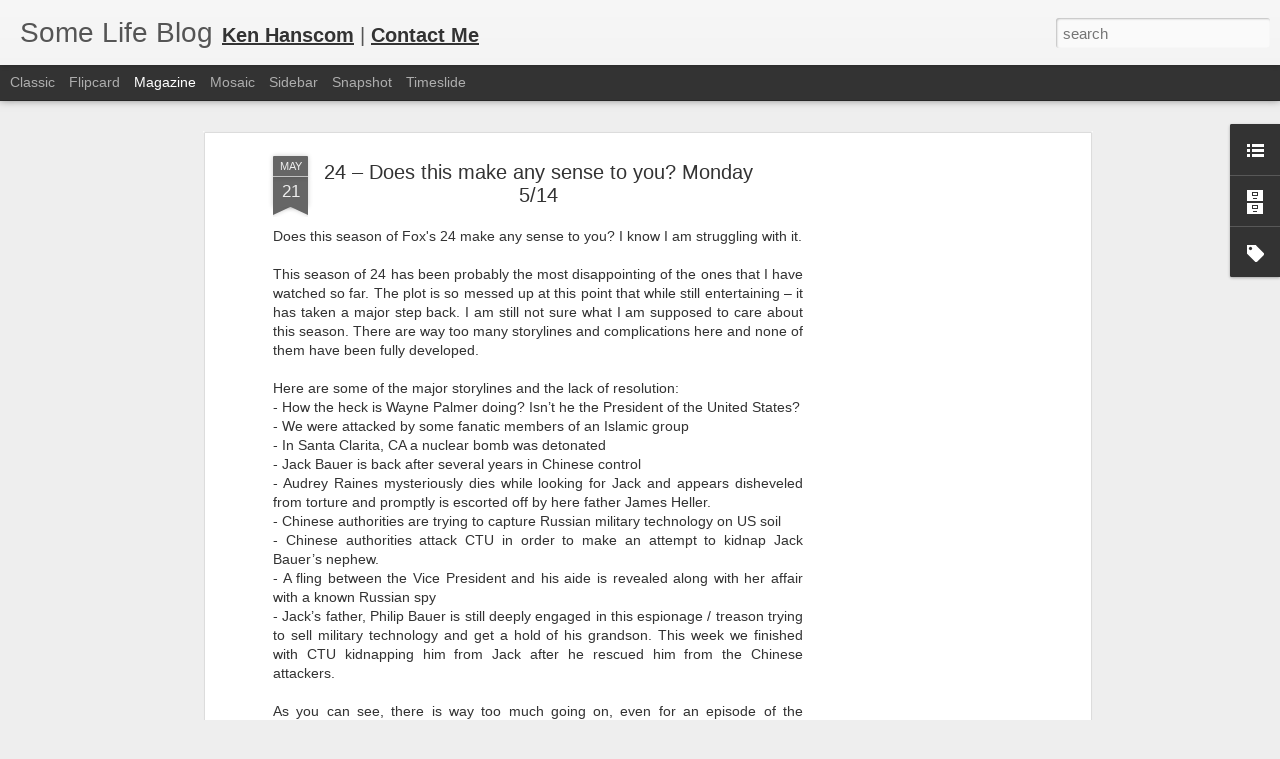

--- FILE ---
content_type: text/html; charset=utf-8
request_url: https://www.google.com/recaptcha/api2/aframe
body_size: 267
content:
<!DOCTYPE HTML><html><head><meta http-equiv="content-type" content="text/html; charset=UTF-8"></head><body><script nonce="fLj6pHSsHl_YZ9M4sm6_IQ">/** Anti-fraud and anti-abuse applications only. See google.com/recaptcha */ try{var clients={'sodar':'https://pagead2.googlesyndication.com/pagead/sodar?'};window.addEventListener("message",function(a){try{if(a.source===window.parent){var b=JSON.parse(a.data);var c=clients[b['id']];if(c){var d=document.createElement('img');d.src=c+b['params']+'&rc='+(localStorage.getItem("rc::a")?sessionStorage.getItem("rc::b"):"");window.document.body.appendChild(d);sessionStorage.setItem("rc::e",parseInt(sessionStorage.getItem("rc::e")||0)+1);localStorage.setItem("rc::h",'1768996349172');}}}catch(b){}});window.parent.postMessage("_grecaptcha_ready", "*");}catch(b){}</script></body></html>

--- FILE ---
content_type: text/javascript; charset=UTF-8
request_url: http://www.somelifeblog.com/?v=0&action=initial&widgetId=Label1&responseType=js&xssi_token=AOuZoY6RFWxzFeGybt5TJViU56zzytJRaw%3A1768996346418
body_size: 3263
content:
try {
_WidgetManager._HandleControllerResult('Label1', 'initial',{'title': 'Tag Cloud', 'display': 'list', 'showFreqNumbers': true, 'labels': [{'name': '2007', 'count': 1, 'cssSize': 1, 'url': 'http://www.somelifeblog.com/search/label/2007'}, {'name': '24', 'count': 2, 'cssSize': 2, 'url': 'http://www.somelifeblog.com/search/label/24'}, {'name': '3G', 'count': 1, 'cssSize': 1, 'url': 'http://www.somelifeblog.com/search/label/3G'}, {'name': '8700', 'count': 2, 'cssSize': 2, 'url': 'http://www.somelifeblog.com/search/label/8700'}, {'name': '8800', 'count': 40, 'cssSize': 4, 'url': 'http://www.somelifeblog.com/search/label/8800'}, {'name': '8820', 'count': 2, 'cssSize': 2, 'url': 'http://www.somelifeblog.com/search/label/8820'}, {'name': '8830', 'count': 3, 'cssSize': 2, 'url': 'http://www.somelifeblog.com/search/label/8830'}, {'name': '9000', 'count': 2, 'cssSize': 2, 'url': 'http://www.somelifeblog.com/search/label/9000'}, {'name': 'ActionTec', 'count': 3, 'cssSize': 2, 'url': 'http://www.somelifeblog.com/search/label/ActionTec'}, {'name': 'ActiveSync', 'count': 1, 'cssSize': 1, 'url': 'http://www.somelifeblog.com/search/label/ActiveSync'}, {'name': 'Amazing Race', 'count': 1, 'cssSize': 1, 'url': 'http://www.somelifeblog.com/search/label/Amazing%20Race'}, {'name': 'Amazon', 'count': 2, 'cssSize': 2, 'url': 'http://www.somelifeblog.com/search/label/Amazon'}, {'name': 'Angry Birds', 'count': 1, 'cssSize': 1, 'url': 'http://www.somelifeblog.com/search/label/Angry%20Birds'}, {'name': 'Apple', 'count': 23, 'cssSize': 4, 'url': 'http://www.somelifeblog.com/search/label/Apple'}, {'name': 'Audi', 'count': 17, 'cssSize': 4, 'url': 'http://www.somelifeblog.com/search/label/Audi'}, {'name': 'Backup', 'count': 4, 'cssSize': 2, 'url': 'http://www.somelifeblog.com/search/label/Backup'}, {'name': 'Bangalore', 'count': 4, 'cssSize': 2, 'url': 'http://www.somelifeblog.com/search/label/Bangalore'}, {'name': 'Baseball Cards', 'count': 1, 'cssSize': 1, 'url': 'http://www.somelifeblog.com/search/label/Baseball%20Cards'}, {'name': 'BCS', 'count': 4, 'cssSize': 2, 'url': 'http://www.somelifeblog.com/search/label/BCS'}, {'name': 'Beaches', 'count': 1, 'cssSize': 1, 'url': 'http://www.somelifeblog.com/search/label/Beaches'}, {'name': 'Best Buy', 'count': 1, 'cssSize': 1, 'url': 'http://www.somelifeblog.com/search/label/Best%20Buy'}, {'name': 'Blackberry', 'count': 87, 'cssSize': 5, 'url': 'http://www.somelifeblog.com/search/label/Blackberry'}, {'name': 'Blockbuster', 'count': 1, 'cssSize': 1, 'url': 'http://www.somelifeblog.com/search/label/Blockbuster'}, {'name': 'Blogger', 'count': 5, 'cssSize': 2, 'url': 'http://www.somelifeblog.com/search/label/Blogger'}, {'name': 'Blu-Ray', 'count': 1, 'cssSize': 1, 'url': 'http://www.somelifeblog.com/search/label/Blu-Ray'}, {'name': 'Bluetooth', 'count': 2, 'cssSize': 2, 'url': 'http://www.somelifeblog.com/search/label/Bluetooth'}, {'name': 'BMW', 'count': 14, 'cssSize': 3, 'url': 'http://www.somelifeblog.com/search/label/BMW'}, {'name': 'Bold', 'count': 5, 'cssSize': 2, 'url': 'http://www.somelifeblog.com/search/label/Bold'}, {'name': 'Brake Dust', 'count': 1, 'cssSize': 1, 'url': 'http://www.somelifeblog.com/search/label/Brake%20Dust'}, {'name': 'Buzz Lightyear Astro Blasters', 'count': 4, 'cssSize': 2, 'url': 'http://www.somelifeblog.com/search/label/Buzz%20Lightyear%20Astro%20Blasters'}, {'name': 'California', 'count': 3, 'cssSize': 2, 'url': 'http://www.somelifeblog.com/search/label/California'}, {'name': 'California Adventure', 'count': 4, 'cssSize': 2, 'url': 'http://www.somelifeblog.com/search/label/California%20Adventure'}, {'name': 'Call of Duty', 'count': 1, 'cssSize': 1, 'url': 'http://www.somelifeblog.com/search/label/Call%20of%20Duty'}, {'name': 'Cancun', 'count': 16, 'cssSize': 3, 'url': 'http://www.somelifeblog.com/search/label/Cancun'}, {'name': 'Canon', 'count': 20, 'cssSize': 4, 'url': 'http://www.somelifeblog.com/search/label/Canon'}, {'name': 'Cars', 'count': 12, 'cssSize': 3, 'url': 'http://www.somelifeblog.com/search/label/Cars'}, {'name': 'Chichen Itza', 'count': 1, 'cssSize': 1, 'url': 'http://www.somelifeblog.com/search/label/Chichen%20Itza'}, {'name': 'Christmas', 'count': 2, 'cssSize': 2, 'url': 'http://www.somelifeblog.com/search/label/Christmas'}, {'name': 'Coding', 'count': 1, 'cssSize': 1, 'url': 'http://www.somelifeblog.com/search/label/Coding'}, {'name': 'Concerts', 'count': 1, 'cssSize': 1, 'url': 'http://www.somelifeblog.com/search/label/Concerts'}, {'name': 'Construction', 'count': 1, 'cssSize': 1, 'url': 'http://www.somelifeblog.com/search/label/Construction'}, {'name': 'Cookies', 'count': 1, 'cssSize': 1, 'url': 'http://www.somelifeblog.com/search/label/Cookies'}, {'name': 'Crazy', 'count': 1, 'cssSize': 1, 'url': 'http://www.somelifeblog.com/search/label/Crazy'}, {'name': 'Curve', 'count': 17, 'cssSize': 4, 'url': 'http://www.somelifeblog.com/search/label/Curve'}, {'name': 'D-Link', 'count': 1, 'cssSize': 1, 'url': 'http://www.somelifeblog.com/search/label/D-Link'}, {'name': 'Data Centers', 'count': 1, 'cssSize': 1, 'url': 'http://www.somelifeblog.com/search/label/Data%20Centers'}, {'name': 'Deals', 'count': 22, 'cssSize': 4, 'url': 'http://www.somelifeblog.com/search/label/Deals'}, {'name': 'Delhi', 'count': 2, 'cssSize': 2, 'url': 'http://www.somelifeblog.com/search/label/Delhi'}, {'name': 'Dell', 'count': 6, 'cssSize': 3, 'url': 'http://www.somelifeblog.com/search/label/Dell'}, {'name': 'Desktop Manager', 'count': 1, 'cssSize': 1, 'url': 'http://www.somelifeblog.com/search/label/Desktop%20Manager'}, {'name': 'Dining', 'count': 17, 'cssSize': 4, 'url': 'http://www.somelifeblog.com/search/label/Dining'}, {'name': 'Disney', 'count': 30, 'cssSize': 4, 'url': 'http://www.somelifeblog.com/search/label/Disney'}, {'name': 'Disneyland', 'count': 23, 'cssSize': 4, 'url': 'http://www.somelifeblog.com/search/label/Disneyland'}, {'name': 'DNS', 'count': 1, 'cssSize': 1, 'url': 'http://www.somelifeblog.com/search/label/DNS'}, {'name': 'Dodgers', 'count': 4, 'cssSize': 2, 'url': 'http://www.somelifeblog.com/search/label/Dodgers'}, {'name': 'Domain Names', 'count': 1, 'cssSize': 1, 'url': 'http://www.somelifeblog.com/search/label/Domain%20Names'}, {'name': 'DVD Rental', 'count': 1, 'cssSize': 1, 'url': 'http://www.somelifeblog.com/search/label/DVD%20Rental'}, {'name': 'e90 M3', 'count': 15, 'cssSize': 3, 'url': 'http://www.somelifeblog.com/search/label/e90%20M3'}, {'name': 'eBay/PayPal', 'count': 14, 'cssSize': 3, 'url': 'http://www.somelifeblog.com/search/label/eBay%2FPayPal'}, {'name': 'Electronics', 'count': 8, 'cssSize': 3, 'url': 'http://www.somelifeblog.com/search/label/Electronics'}, {'name': 'Email', 'count': 1, 'cssSize': 1, 'url': 'http://www.somelifeblog.com/search/label/Email'}, {'name': 'Entrance', 'count': 4, 'cssSize': 2, 'url': 'http://www.somelifeblog.com/search/label/Entrance'}, {'name': 'ESPN', 'count': 1, 'cssSize': 1, 'url': 'http://www.somelifeblog.com/search/label/ESPN'}, {'name': 'Euro 2008', 'count': 1, 'cssSize': 1, 'url': 'http://www.somelifeblog.com/search/label/Euro%202008'}, {'name': 'Europe', 'count': 5, 'cssSize': 2, 'url': 'http://www.somelifeblog.com/search/label/Europe'}, {'name': 'Facebook', 'count': 2, 'cssSize': 2, 'url': 'http://www.somelifeblog.com/search/label/Facebook'}, {'name': 'Family', 'count': 31, 'cssSize': 4, 'url': 'http://www.somelifeblog.com/search/label/Family'}, {'name': 'Fantasy Sports', 'count': 6, 'cssSize': 3, 'url': 'http://www.somelifeblog.com/search/label/Fantasy%20Sports'}, {'name': 'Ferrari', 'count': 1, 'cssSize': 1, 'url': 'http://www.somelifeblog.com/search/label/Ferrari'}, {'name': 'Finance', 'count': 6, 'cssSize': 3, 'url': 'http://www.somelifeblog.com/search/label/Finance'}, {'name': 'FiOS', 'count': 15, 'cssSize': 3, 'url': 'http://www.somelifeblog.com/search/label/FiOS'}, {'name': 'Firefox', 'count': 2, 'cssSize': 2, 'url': 'http://www.somelifeblog.com/search/label/Firefox'}, {'name': 'Fires', 'count': 7, 'cssSize': 3, 'url': 'http://www.somelifeblog.com/search/label/Fires'}, {'name': 'FlexEditor', 'count': 3, 'cssSize': 2, 'url': 'http://www.somelifeblog.com/search/label/FlexEditor'}, {'name': 'Florence', 'count': 6, 'cssSize': 3, 'url': 'http://www.somelifeblog.com/search/label/Florence'}, {'name': 'Football', 'count': 2, 'cssSize': 2, 'url': 'http://www.somelifeblog.com/search/label/Football'}, {'name': 'France', 'count': 1, 'cssSize': 1, 'url': 'http://www.somelifeblog.com/search/label/France'}, {'name': 'Frankfurt', 'count': 1, 'cssSize': 1, 'url': 'http://www.somelifeblog.com/search/label/Frankfurt'}, {'name': 'Fraud', 'count': 1, 'cssSize': 1, 'url': 'http://www.somelifeblog.com/search/label/Fraud'}, {'name': 'Furniture', 'count': 1, 'cssSize': 1, 'url': 'http://www.somelifeblog.com/search/label/Furniture'}, {'name': 'G7', 'count': 4, 'cssSize': 2, 'url': 'http://www.somelifeblog.com/search/label/G7'}, {'name': 'Gaming', 'count': 30, 'cssSize': 4, 'url': 'http://www.somelifeblog.com/search/label/Gaming'}, {'name': 'Gas', 'count': 1, 'cssSize': 1, 'url': 'http://www.somelifeblog.com/search/label/Gas'}, {'name': 'Geotagging', 'count': 7, 'cssSize': 3, 'url': 'http://www.somelifeblog.com/search/label/Geotagging'}, {'name': 'Germany', 'count': 1, 'cssSize': 1, 'url': 'http://www.somelifeblog.com/search/label/Germany'}, {'name': 'GMAIL', 'count': 1, 'cssSize': 1, 'url': 'http://www.somelifeblog.com/search/label/GMAIL'}, {'name': 'Google', 'count': 18, 'cssSize': 4, 'url': 'http://www.somelifeblog.com/search/label/Google'}, {'name': 'GPS', 'count': 8, 'cssSize': 3, 'url': 'http://www.somelifeblog.com/search/label/GPS'}, {'name': 'Grand Theft Auto', 'count': 1, 'cssSize': 1, 'url': 'http://www.somelifeblog.com/search/label/Grand%20Theft%20Auto'}, {'name': 'Guitar Hero', 'count': 4, 'cssSize': 2, 'url': 'http://www.somelifeblog.com/search/label/Guitar%20Hero'}, {'name': 'Hard Drive', 'count': 16, 'cssSize': 3, 'url': 'http://www.somelifeblog.com/search/label/Hard%20Drive'}, {'name': 'Haunted Mansion', 'count': 1, 'cssSize': 1, 'url': 'http://www.somelifeblog.com/search/label/Haunted%20Mansion'}, {'name': 'Hawaii', 'count': 25, 'cssSize': 4, 'url': 'http://www.somelifeblog.com/search/label/Hawaii'}, {'name': 'Hidden Mickeys', 'count': 25, 'cssSize': 4, 'url': 'http://www.somelifeblog.com/search/label/Hidden%20Mickeys'}, {'name': 'Hilton', 'count': 3, 'cssSize': 2, 'url': 'http://www.somelifeblog.com/search/label/Hilton'}, {'name': 'Home', 'count': 2, 'cssSize': 2, 'url': 'http://www.somelifeblog.com/search/label/Home'}, {'name': 'Humor', 'count': 3, 'cssSize': 2, 'url': 'http://www.somelifeblog.com/search/label/Humor'}, {'name': 'Hyper-V', 'count': 4, 'cssSize': 2, 'url': 'http://www.somelifeblog.com/search/label/Hyper-V'}, {'name': 'iDrive', 'count': 3, 'cssSize': 2, 'url': 'http://www.somelifeblog.com/search/label/iDrive'}, {'name': 'iLife', 'count': 2, 'cssSize': 2, 'url': 'http://www.somelifeblog.com/search/label/iLife'}, {'name': 'iMac', 'count': 2, 'cssSize': 2, 'url': 'http://www.somelifeblog.com/search/label/iMac'}, {'name': 'India', 'count': 24, 'cssSize': 4, 'url': 'http://www.somelifeblog.com/search/label/India'}, {'name': 'International', 'count': 1, 'cssSize': 1, 'url': 'http://www.somelifeblog.com/search/label/International'}, {'name': 'iOS 4.2', 'count': 1, 'cssSize': 1, 'url': 'http://www.somelifeblog.com/search/label/iOS%204.2'}, {'name': 'iPad', 'count': 7, 'cssSize': 3, 'url': 'http://www.somelifeblog.com/search/label/iPad'}, {'name': 'iPhone', 'count': 26, 'cssSize': 4, 'url': 'http://www.somelifeblog.com/search/label/iPhone'}, {'name': 'iPhone 3GS', 'count': 6, 'cssSize': 3, 'url': 'http://www.somelifeblog.com/search/label/iPhone%203GS'}, {'name': 'iPhoto', 'count': 9, 'cssSize': 3, 'url': 'http://www.somelifeblog.com/search/label/iPhoto'}, {'name': 'iPod', 'count': 23, 'cssSize': 4, 'url': 'http://www.somelifeblog.com/search/label/iPod'}, {'name': 'iPod Photo', 'count': 2, 'cssSize': 2, 'url': 'http://www.somelifeblog.com/search/label/iPod%20Photo'}, {'name': 'Italy', 'count': 18, 'cssSize': 4, 'url': 'http://www.somelifeblog.com/search/label/Italy'}, {'name': 'iTouch', 'count': 2, 'cssSize': 2, 'url': 'http://www.somelifeblog.com/search/label/iTouch'}, {'name': 'iTunes', 'count': 19, 'cssSize': 4, 'url': 'http://www.somelifeblog.com/search/label/iTunes'}, {'name': 'Kobe Bryant', 'count': 4, 'cssSize': 2, 'url': 'http://www.somelifeblog.com/search/label/Kobe%20Bryant'}, {'name': 'Lakers', 'count': 33, 'cssSize': 4, 'url': 'http://www.somelifeblog.com/search/label/Lakers'}, {'name': 'Language', 'count': 1, 'cssSize': 1, 'url': 'http://www.somelifeblog.com/search/label/Language'}, {'name': 'Las Vegas', 'count': 1, 'cssSize': 1, 'url': 'http://www.somelifeblog.com/search/label/Las%20Vegas'}, {'name': 'LCD Television', 'count': 1, 'cssSize': 1, 'url': 'http://www.somelifeblog.com/search/label/LCD%20Television'}, {'name': 'Lenovo', 'count': 2, 'cssSize': 2, 'url': 'http://www.somelifeblog.com/search/label/Lenovo'}, {'name': 'Lenses', 'count': 5, 'cssSize': 2, 'url': 'http://www.somelifeblog.com/search/label/Lenses'}, {'name': 'Life', 'count': 9, 'cssSize': 3, 'url': 'http://www.somelifeblog.com/search/label/Life'}, {'name': 'Linux', 'count': 3, 'cssSize': 2, 'url': 'http://www.somelifeblog.com/search/label/Linux'}, {'name': 'London', 'count': 7, 'cssSize': 3, 'url': 'http://www.somelifeblog.com/search/label/London'}, {'name': 'Los Angeles', 'count': 12, 'cssSize': 3, 'url': 'http://www.somelifeblog.com/search/label/Los%20Angeles'}, {'name': 'Luey', 'count': 2, 'cssSize': 2, 'url': 'http://www.somelifeblog.com/search/label/Luey'}, {'name': 'M5', 'count': 1, 'cssSize': 1, 'url': 'http://www.somelifeblog.com/search/label/M5'}, {'name': 'M6', 'count': 1, 'cssSize': 1, 'url': 'http://www.somelifeblog.com/search/label/M6'}, {'name': 'Mac', 'count': 9, 'cssSize': 3, 'url': 'http://www.somelifeblog.com/search/label/Mac'}, {'name': 'Mac Mini', 'count': 5, 'cssSize': 2, 'url': 'http://www.somelifeblog.com/search/label/Mac%20Mini'}, {'name': 'Malibu', 'count': 9, 'cssSize': 3, 'url': 'http://www.somelifeblog.com/search/label/Malibu'}, {'name': 'Maps', 'count': 4, 'cssSize': 2, 'url': 'http://www.somelifeblog.com/search/label/Maps'}, {'name': 'Mashup', 'count': 1, 'cssSize': 1, 'url': 'http://www.somelifeblog.com/search/label/Mashup'}, {'name': 'Maui', 'count': 4, 'cssSize': 2, 'url': 'http://www.somelifeblog.com/search/label/Maui'}, {'name': 'Maxtor', 'count': 2, 'cssSize': 2, 'url': 'http://www.somelifeblog.com/search/label/Maxtor'}, {'name': 'Memory Upgrade', 'count': 1, 'cssSize': 1, 'url': 'http://www.somelifeblog.com/search/label/Memory%20Upgrade'}, {'name': 'Mexico', 'count': 15, 'cssSize': 3, 'url': 'http://www.somelifeblog.com/search/label/Mexico'}, {'name': 'Miami', 'count': 1, 'cssSize': 1, 'url': 'http://www.somelifeblog.com/search/label/Miami'}, {'name': 'Mickey and Friends', 'count': 5, 'cssSize': 2, 'url': 'http://www.somelifeblog.com/search/label/Mickey%20and%20Friends'}, {'name': 'Microsoft', 'count': 21, 'cssSize': 4, 'url': 'http://www.somelifeblog.com/search/label/Microsoft'}, {'name': 'Mino HD', 'count': 1, 'cssSize': 1, 'url': 'http://www.somelifeblog.com/search/label/Mino%20HD'}, {'name': 'MLB', 'count': 2, 'cssSize': 2, 'url': 'http://www.somelifeblog.com/search/label/MLB'}, {'name': 'MPT', 'count': 17, 'cssSize': 4, 'url': 'http://www.somelifeblog.com/search/label/MPT'}, {'name': 'Music', 'count': 5, 'cssSize': 2, 'url': 'http://www.somelifeblog.com/search/label/Music'}, {'name': 'NAS', 'count': 6, 'cssSize': 3, 'url': 'http://www.somelifeblog.com/search/label/NAS'}, {'name': 'Nature', 'count': 1, 'cssSize': 1, 'url': 'http://www.somelifeblog.com/search/label/Nature'}, {'name': 'NBA', 'count': 30, 'cssSize': 4, 'url': 'http://www.somelifeblog.com/search/label/NBA'}, {'name': 'Networking', 'count': 1, 'cssSize': 1, 'url': 'http://www.somelifeblog.com/search/label/Networking'}, {'name': 'New Orleans Square', 'count': 5, 'cssSize': 2, 'url': 'http://www.somelifeblog.com/search/label/New%20Orleans%20Square'}, {'name': 'New York', 'count': 14, 'cssSize': 3, 'url': 'http://www.somelifeblog.com/search/label/New%20York'}, {'name': 'News', 'count': 8, 'cssSize': 3, 'url': 'http://www.somelifeblog.com/search/label/News'}, {'name': 'Nintendo', 'count': 1, 'cssSize': 1, 'url': 'http://www.somelifeblog.com/search/label/Nintendo'}, {'name': 'Normandy', 'count': 1, 'cssSize': 1, 'url': 'http://www.somelifeblog.com/search/label/Normandy'}, {'name': 'OSX', 'count': 3, 'cssSize': 2, 'url': 'http://www.somelifeblog.com/search/label/OSX'}, {'name': 'OSX Lion', 'count': 2, 'cssSize': 2, 'url': 'http://www.somelifeblog.com/search/label/OSX%20Lion'}, {'name': 'Outlook', 'count': 4, 'cssSize': 2, 'url': 'http://www.somelifeblog.com/search/label/Outlook'}, {'name': 'Outlook 2007', 'count': 4, 'cssSize': 2, 'url': 'http://www.somelifeblog.com/search/label/Outlook%202007'}, {'name': 'P2K', 'count': 9, 'cssSize': 3, 'url': 'http://www.somelifeblog.com/search/label/P2K'}, {'name': 'P2K Commander', 'count': 5, 'cssSize': 2, 'url': 'http://www.somelifeblog.com/search/label/P2K%20Commander'}, {'name': 'P2KTools', 'count': 9, 'cssSize': 3, 'url': 'http://www.somelifeblog.com/search/label/P2KTools'}, {'name': 'PAC-10', 'count': 4, 'cssSize': 2, 'url': 'http://www.somelifeblog.com/search/label/PAC-10'}, {'name': 'Paris', 'count': 3, 'cssSize': 2, 'url': 'http://www.somelifeblog.com/search/label/Paris'}, {'name': 'PayPerPost', 'count': 4, 'cssSize': 2, 'url': 'http://www.somelifeblog.com/search/label/PayPerPost'}, {'name': 'PC', 'count': 1, 'cssSize': 1, 'url': 'http://www.somelifeblog.com/search/label/PC'}, {'name': 'Pearl', 'count': 18, 'cssSize': 4, 'url': 'http://www.somelifeblog.com/search/label/Pearl'}, {'name': 'Pepperdine', 'count': 3, 'cssSize': 2, 'url': 'http://www.somelifeblog.com/search/label/Pepperdine'}, {'name': 'Photography', 'count': 20, 'cssSize': 4, 'url': 'http://www.somelifeblog.com/search/label/Photography'}, {'name': 'Pirates of the Caribbean', 'count': 3, 'cssSize': 2, 'url': 'http://www.somelifeblog.com/search/label/Pirates%20of%20the%20Caribbean'}, {'name': 'Pismo Beach', 'count': 6, 'cssSize': 3, 'url': 'http://www.somelifeblog.com/search/label/Pismo%20Beach'}, {'name': 'Playstation', 'count': 4, 'cssSize': 2, 'url': 'http://www.somelifeblog.com/search/label/Playstation'}, {'name': 'Policy', 'count': 1, 'cssSize': 1, 'url': 'http://www.somelifeblog.com/search/label/Policy'}, {'name': 'Politics', 'count': 1, 'cssSize': 1, 'url': 'http://www.somelifeblog.com/search/label/Politics'}, {'name': 'Pool Building', 'count': 1, 'cssSize': 1, 'url': 'http://www.somelifeblog.com/search/label/Pool%20Building'}, {'name': 'Poveromo', 'count': 2, 'cssSize': 2, 'url': 'http://www.somelifeblog.com/search/label/Poveromo'}, {'name': 'Powerline', 'count': 1, 'cssSize': 1, 'url': 'http://www.somelifeblog.com/search/label/Powerline'}, {'name': 'Powershot G7', 'count': 1, 'cssSize': 1, 'url': 'http://www.somelifeblog.com/search/label/Powershot%20G7'}, {'name': 'Powershot SD770 IS', 'count': 1, 'cssSize': 1, 'url': 'http://www.somelifeblog.com/search/label/Powershot%20SD770%20IS'}, {'name': 'Privacy', 'count': 2, 'cssSize': 2, 'url': 'http://www.somelifeblog.com/search/label/Privacy'}, {'name': 'PS3', 'count': 39, 'cssSize': 4, 'url': 'http://www.somelifeblog.com/search/label/PS3'}, {'name': 'PSP', 'count': 12, 'cssSize': 3, 'url': 'http://www.somelifeblog.com/search/label/PSP'}, {'name': 'RAZR', 'count': 88, 'cssSize': 5, 'url': 'http://www.somelifeblog.com/search/label/RAZR'}, {'name': 'RDP', 'count': 5, 'cssSize': 2, 'url': 'http://www.somelifeblog.com/search/label/RDP'}, {'name': 'Rebates', 'count': 1, 'cssSize': 1, 'url': 'http://www.somelifeblog.com/search/label/Rebates'}, {'name': 'Rebel XSi', 'count': 5, 'cssSize': 2, 'url': 'http://www.somelifeblog.com/search/label/Rebel%20XSi'}, {'name': 'Rebel XTI', 'count': 17, 'cssSize': 4, 'url': 'http://www.somelifeblog.com/search/label/Rebel%20XTI'}, {'name': 'Ripoff', 'count': 1, 'cssSize': 1, 'url': 'http://www.somelifeblog.com/search/label/Ripoff'}, {'name': 'Rome', 'count': 4, 'cssSize': 2, 'url': 'http://www.somelifeblog.com/search/label/Rome'}, {'name': 'Rose Bowl', 'count': 1, 'cssSize': 1, 'url': 'http://www.somelifeblog.com/search/label/Rose%20Bowl'}, {'name': 'Rose Parade', 'count': 2, 'cssSize': 2, 'url': 'http://www.somelifeblog.com/search/label/Rose%20Parade'}, {'name': 'Ruby', 'count': 2, 'cssSize': 2, 'url': 'http://www.somelifeblog.com/search/label/Ruby'}, {'name': 'RV', 'count': 3, 'cssSize': 2, 'url': 'http://www.somelifeblog.com/search/label/RV'}, {'name': 'Safari', 'count': 1, 'cssSize': 1, 'url': 'http://www.somelifeblog.com/search/label/Safari'}, {'name': 'San Francisco', 'count': 3, 'cssSize': 2, 'url': 'http://www.somelifeblog.com/search/label/San%20Francisco'}, {'name': 'San Simeon', 'count': 1, 'cssSize': 1, 'url': 'http://www.somelifeblog.com/search/label/San%20Simeon'}, {'name': 'Satellite Radio', 'count': 1, 'cssSize': 1, 'url': 'http://www.somelifeblog.com/search/label/Satellite%20Radio'}, {'name': 'Scam', 'count': 1, 'cssSize': 1, 'url': 'http://www.somelifeblog.com/search/label/Scam'}, {'name': 'SD770 IS', 'count': 1, 'cssSize': 1, 'url': 'http://www.somelifeblog.com/search/label/SD770%20IS'}, {'name': 'Seagate', 'count': 1, 'cssSize': 1, 'url': 'http://www.somelifeblog.com/search/label/Seagate'}, {'name': 'Season Tickets', 'count': 1, 'cssSize': 1, 'url': 'http://www.somelifeblog.com/search/label/Season%20Tickets'}, {'name': 'Second Life', 'count': 3, 'cssSize': 2, 'url': 'http://www.somelifeblog.com/search/label/Second%20Life'}, {'name': 'Security', 'count': 2, 'cssSize': 2, 'url': 'http://www.somelifeblog.com/search/label/Security'}, {'name': 'Sennheiser', 'count': 1, 'cssSize': 1, 'url': 'http://www.somelifeblog.com/search/label/Sennheiser'}, {'name': 'SEO', 'count': 2, 'cssSize': 2, 'url': 'http://www.somelifeblog.com/search/label/SEO'}, {'name': 'Shopping', 'count': 7, 'cssSize': 3, 'url': 'http://www.somelifeblog.com/search/label/Shopping'}, {'name': 'Sirius', 'count': 1, 'cssSize': 1, 'url': 'http://www.somelifeblog.com/search/label/Sirius'}, {'name': 'Snow Leopard', 'count': 2, 'cssSize': 2, 'url': 'http://www.somelifeblog.com/search/label/Snow%20Leopard'}, {'name': 'Soccer', 'count': 2, 'cssSize': 2, 'url': 'http://www.somelifeblog.com/search/label/Soccer'}, {'name': 'SomeLife', 'count': 7, 'cssSize': 3, 'url': 'http://www.somelifeblog.com/search/label/SomeLife'}, {'name': 'Sony', 'count': 8, 'cssSize': 3, 'url': 'http://www.somelifeblog.com/search/label/Sony'}, {'name': 'Spain', 'count': 1, 'cssSize': 1, 'url': 'http://www.somelifeblog.com/search/label/Spain'}, {'name': 'Sports', 'count': 29, 'cssSize': 4, 'url': 'http://www.somelifeblog.com/search/label/Sports'}, {'name': 'Sprint', 'count': 1, 'cssSize': 1, 'url': 'http://www.somelifeblog.com/search/label/Sprint'}, {'name': 'Staples', 'count': 1, 'cssSize': 1, 'url': 'http://www.somelifeblog.com/search/label/Staples'}, {'name': 'Staples Center', 'count': 1, 'cssSize': 1, 'url': 'http://www.somelifeblog.com/search/label/Staples%20Center'}, {'name': 'Stickley', 'count': 1, 'cssSize': 1, 'url': 'http://www.somelifeblog.com/search/label/Stickley'}, {'name': 'Storm', 'count': 1, 'cssSize': 1, 'url': 'http://www.somelifeblog.com/search/label/Storm'}, {'name': 'Super Bowl', 'count': 6, 'cssSize': 3, 'url': 'http://www.somelifeblog.com/search/label/Super%20Bowl'}, {'name': 'Surfing', 'count': 2, 'cssSize': 2, 'url': 'http://www.somelifeblog.com/search/label/Surfing'}, {'name': 'Survivor', 'count': 2, 'cssSize': 2, 'url': 'http://www.somelifeblog.com/search/label/Survivor'}, {'name': 'Taj Mahal', 'count': 2, 'cssSize': 2, 'url': 'http://www.somelifeblog.com/search/label/Taj%20Mahal'}, {'name': 'Technology', 'count': 31, 'cssSize': 4, 'url': 'http://www.somelifeblog.com/search/label/Technology'}, {'name': 'Thanksgiving', 'count': 1, 'cssSize': 1, 'url': 'http://www.somelifeblog.com/search/label/Thanksgiving'}, {'name': 'Time Machine', 'count': 2, 'cssSize': 2, 'url': 'http://www.somelifeblog.com/search/label/Time%20Machine'}, {'name': 'Tomorrowland', 'count': 2, 'cssSize': 2, 'url': 'http://www.somelifeblog.com/search/label/Tomorrowland'}, {'name': 'Tools', 'count': 1, 'cssSize': 1, 'url': 'http://www.somelifeblog.com/search/label/Tools'}, {'name': 'Tour', 'count': 2, 'cssSize': 2, 'url': 'http://www.somelifeblog.com/search/label/Tour'}, {'name': 'Tower of Terror', 'count': 1, 'cssSize': 1, 'url': 'http://www.somelifeblog.com/search/label/Tower%20of%20Terror'}, {'name': 'Travel', 'count': 93, 'cssSize': 5, 'url': 'http://www.somelifeblog.com/search/label/Travel'}, {'name': 'Tuning', 'count': 1, 'cssSize': 1, 'url': 'http://www.somelifeblog.com/search/label/Tuning'}, {'name': 'TV', 'count': 27, 'cssSize': 4, 'url': 'http://www.somelifeblog.com/search/label/TV'}, {'name': 'Ubuntu', 'count': 1, 'cssSize': 1, 'url': 'http://www.somelifeblog.com/search/label/Ubuntu'}, {'name': 'United Airlines', 'count': 4, 'cssSize': 2, 'url': 'http://www.somelifeblog.com/search/label/United%20Airlines'}, {'name': 'USA', 'count': 1, 'cssSize': 1, 'url': 'http://www.somelifeblog.com/search/label/USA'}, {'name': 'USC', 'count': 15, 'cssSize': 3, 'url': 'http://www.somelifeblog.com/search/label/USC'}, {'name': 'Utah', 'count': 1, 'cssSize': 1, 'url': 'http://www.somelifeblog.com/search/label/Utah'}, {'name': 'Venice', 'count': 2, 'cssSize': 2, 'url': 'http://www.somelifeblog.com/search/label/Venice'}, {'name': 'Ventura', 'count': 14, 'cssSize': 3, 'url': 'http://www.somelifeblog.com/search/label/Ventura'}, {'name': 'Video', 'count': 7, 'cssSize': 3, 'url': 'http://www.somelifeblog.com/search/label/Video'}, {'name': 'Virtualization', 'count': 5, 'cssSize': 2, 'url': 'http://www.somelifeblog.com/search/label/Virtualization'}, {'name': 'Vista', 'count': 37, 'cssSize': 4, 'url': 'http://www.somelifeblog.com/search/label/Vista'}, {'name': 'Vizio', 'count': 1, 'cssSize': 1, 'url': 'http://www.somelifeblog.com/search/label/Vizio'}, {'name': 'VMWare', 'count': 10, 'cssSize': 3, 'url': 'http://www.somelifeblog.com/search/label/VMWare'}, {'name': 'VMWare Fusion', 'count': 2, 'cssSize': 2, 'url': 'http://www.somelifeblog.com/search/label/VMWare%20Fusion'}, {'name': 'Web 2.0', 'count': 1, 'cssSize': 1, 'url': 'http://www.somelifeblog.com/search/label/Web%202.0'}, {'name': 'Wheel Cleaner', 'count': 1, 'cssSize': 1, 'url': 'http://www.somelifeblog.com/search/label/Wheel%20Cleaner'}, {'name': 'Wifi', 'count': 6, 'cssSize': 3, 'url': 'http://www.somelifeblog.com/search/label/Wifi'}, {'name': 'Wii', 'count': 66, 'cssSize': 5, 'url': 'http://www.somelifeblog.com/search/label/Wii'}, {'name': 'Windows 2000', 'count': 2, 'cssSize': 2, 'url': 'http://www.somelifeblog.com/search/label/Windows%202000'}, {'name': 'Windows 2003', 'count': 1, 'cssSize': 1, 'url': 'http://www.somelifeblog.com/search/label/Windows%202003'}, {'name': 'Windows 2008', 'count': 4, 'cssSize': 2, 'url': 'http://www.somelifeblog.com/search/label/Windows%202008'}, {'name': 'Windows 7', 'count': 3, 'cssSize': 2, 'url': 'http://www.somelifeblog.com/search/label/Windows%207'}, {'name': 'Windows XP', 'count': 15, 'cssSize': 3, 'url': 'http://www.somelifeblog.com/search/label/Windows%20XP'}, {'name': 'World Cup', 'count': 1, 'cssSize': 1, 'url': 'http://www.somelifeblog.com/search/label/World%20Cup'}, {'name': 'x64', 'count': 8, 'cssSize': 3, 'url': 'http://www.somelifeblog.com/search/label/x64'}, {'name': 'x86', 'count': 3, 'cssSize': 2, 'url': 'http://www.somelifeblog.com/search/label/x86'}, {'name': 'XBOX', 'count': 1, 'cssSize': 1, 'url': 'http://www.somelifeblog.com/search/label/XBOX'}, {'name': 'XM Radio', 'count': 2, 'cssSize': 2, 'url': 'http://www.somelifeblog.com/search/label/XM%20Radio'}]});
} catch (e) {
  if (typeof log != 'undefined') {
    log('HandleControllerResult failed: ' + e);
  }
}


--- FILE ---
content_type: text/javascript; charset=UTF-8
request_url: http://www.somelifeblog.com/?v=0&action=initial&widgetId=BlogArchive1&responseType=js&xssi_token=AOuZoY6RFWxzFeGybt5TJViU56zzytJRaw%3A1768996346418
body_size: 1471
content:
try {
_WidgetManager._HandleControllerResult('BlogArchive1', 'initial',{'url': 'http://www.somelifeblog.com/search?updated-min\x3d1969-12-31T16:00:00-08:00\x26updated-max\x3d292278994-08-17T07:12:55Z\x26max-results\x3d50', 'name': 'All Posts', 'expclass': 'expanded', 'toggleId': 'ALL-0', 'post-count': 941, 'data': [{'url': 'http://www.somelifeblog.com/2024/', 'name': '2024', 'expclass': 'expanded', 'toggleId': 'YEARLY-1704096000000', 'post-count': 1, 'data': [{'url': 'http://www.somelifeblog.com/2024/07/', 'name': 'July 2024', 'expclass': 'expanded', 'toggleId': 'MONTHLY-1719817200000', 'post-count': 1, 'posts': [{'title': 'For each Olympic cycle, I publish a list of Hospit...', 'url': 'http://www.somelifeblog.com/2024/07/for-each-olympic-cycle-i-publish-list.html'}]}]}, {'url': 'http://www.somelifeblog.com/2015/', 'name': '2015', 'expclass': 'collapsed', 'toggleId': 'YEARLY-1420099200000', 'post-count': 1, 'data': [{'url': 'http://www.somelifeblog.com/2015/02/', 'name': 'February 2015', 'expclass': 'collapsed', 'toggleId': 'MONTHLY-1422777600000', 'post-count': 1}]}, {'url': 'http://www.somelifeblog.com/2013/', 'name': '2013', 'expclass': 'collapsed', 'toggleId': 'YEARLY-1357027200000', 'post-count': 1, 'data': [{'url': 'http://www.somelifeblog.com/2013/09/', 'name': 'September 2013', 'expclass': 'collapsed', 'toggleId': 'MONTHLY-1378018800000', 'post-count': 1}]}, {'url': 'http://www.somelifeblog.com/2012/', 'name': '2012', 'expclass': 'collapsed', 'toggleId': 'YEARLY-1325404800000', 'post-count': 1, 'data': [{'url': 'http://www.somelifeblog.com/2012/01/', 'name': 'January 2012', 'expclass': 'collapsed', 'toggleId': 'MONTHLY-1325404800000', 'post-count': 1}]}, {'url': 'http://www.somelifeblog.com/2011/', 'name': '2011', 'expclass': 'collapsed', 'toggleId': 'YEARLY-1293868800000', 'post-count': 7, 'data': [{'url': 'http://www.somelifeblog.com/2011/09/', 'name': 'September 2011', 'expclass': 'collapsed', 'toggleId': 'MONTHLY-1314860400000', 'post-count': 1}, {'url': 'http://www.somelifeblog.com/2011/07/', 'name': 'July 2011', 'expclass': 'collapsed', 'toggleId': 'MONTHLY-1309503600000', 'post-count': 4}, {'url': 'http://www.somelifeblog.com/2011/04/', 'name': 'April 2011', 'expclass': 'collapsed', 'toggleId': 'MONTHLY-1301641200000', 'post-count': 2}]}, {'url': 'http://www.somelifeblog.com/2010/', 'name': '2010', 'expclass': 'collapsed', 'toggleId': 'YEARLY-1262332800000', 'post-count': 23, 'data': [{'url': 'http://www.somelifeblog.com/2010/12/', 'name': 'December 2010', 'expclass': 'collapsed', 'toggleId': 'MONTHLY-1291190400000', 'post-count': 1}, {'url': 'http://www.somelifeblog.com/2010/11/', 'name': 'November 2010', 'expclass': 'collapsed', 'toggleId': 'MONTHLY-1288594800000', 'post-count': 3}, {'url': 'http://www.somelifeblog.com/2010/10/', 'name': 'October 2010', 'expclass': 'collapsed', 'toggleId': 'MONTHLY-1285916400000', 'post-count': 2}, {'url': 'http://www.somelifeblog.com/2010/06/', 'name': 'June 2010', 'expclass': 'collapsed', 'toggleId': 'MONTHLY-1275375600000', 'post-count': 2}, {'url': 'http://www.somelifeblog.com/2010/04/', 'name': 'April 2010', 'expclass': 'collapsed', 'toggleId': 'MONTHLY-1270105200000', 'post-count': 4}, {'url': 'http://www.somelifeblog.com/2010/03/', 'name': 'March 2010', 'expclass': 'collapsed', 'toggleId': 'MONTHLY-1267430400000', 'post-count': 5}, {'url': 'http://www.somelifeblog.com/2010/02/', 'name': 'February 2010', 'expclass': 'collapsed', 'toggleId': 'MONTHLY-1265011200000', 'post-count': 1}, {'url': 'http://www.somelifeblog.com/2010/01/', 'name': 'January 2010', 'expclass': 'collapsed', 'toggleId': 'MONTHLY-1262332800000', 'post-count': 5}]}, {'url': 'http://www.somelifeblog.com/2009/', 'name': '2009', 'expclass': 'collapsed', 'toggleId': 'YEARLY-1230796800000', 'post-count': 99, 'data': [{'url': 'http://www.somelifeblog.com/2009/12/', 'name': 'December 2009', 'expclass': 'collapsed', 'toggleId': 'MONTHLY-1259654400000', 'post-count': 7}, {'url': 'http://www.somelifeblog.com/2009/11/', 'name': 'November 2009', 'expclass': 'collapsed', 'toggleId': 'MONTHLY-1257058800000', 'post-count': 12}, {'url': 'http://www.somelifeblog.com/2009/10/', 'name': 'October 2009', 'expclass': 'collapsed', 'toggleId': 'MONTHLY-1254380400000', 'post-count': 12}, {'url': 'http://www.somelifeblog.com/2009/09/', 'name': 'September 2009', 'expclass': 'collapsed', 'toggleId': 'MONTHLY-1251788400000', 'post-count': 6}, {'url': 'http://www.somelifeblog.com/2009/08/', 'name': 'August 2009', 'expclass': 'collapsed', 'toggleId': 'MONTHLY-1249110000000', 'post-count': 4}, {'url': 'http://www.somelifeblog.com/2009/07/', 'name': 'July 2009', 'expclass': 'collapsed', 'toggleId': 'MONTHLY-1246431600000', 'post-count': 9}, {'url': 'http://www.somelifeblog.com/2009/06/', 'name': 'June 2009', 'expclass': 'collapsed', 'toggleId': 'MONTHLY-1243839600000', 'post-count': 13}, {'url': 'http://www.somelifeblog.com/2009/05/', 'name': 'May 2009', 'expclass': 'collapsed', 'toggleId': 'MONTHLY-1241161200000', 'post-count': 3}, {'url': 'http://www.somelifeblog.com/2009/04/', 'name': 'April 2009', 'expclass': 'collapsed', 'toggleId': 'MONTHLY-1238569200000', 'post-count': 3}, {'url': 'http://www.somelifeblog.com/2009/03/', 'name': 'March 2009', 'expclass': 'collapsed', 'toggleId': 'MONTHLY-1235894400000', 'post-count': 7}, {'url': 'http://www.somelifeblog.com/2009/02/', 'name': 'February 2009', 'expclass': 'collapsed', 'toggleId': 'MONTHLY-1233475200000', 'post-count': 13}, {'url': 'http://www.somelifeblog.com/2009/01/', 'name': 'January 2009', 'expclass': 'collapsed', 'toggleId': 'MONTHLY-1230796800000', 'post-count': 10}]}, {'url': 'http://www.somelifeblog.com/2008/', 'name': '2008', 'expclass': 'collapsed', 'toggleId': 'YEARLY-1199174400000', 'post-count': 240, 'data': [{'url': 'http://www.somelifeblog.com/2008/12/', 'name': 'December 2008', 'expclass': 'collapsed', 'toggleId': 'MONTHLY-1228118400000', 'post-count': 20}, {'url': 'http://www.somelifeblog.com/2008/11/', 'name': 'November 2008', 'expclass': 'collapsed', 'toggleId': 'MONTHLY-1225522800000', 'post-count': 18}, {'url': 'http://www.somelifeblog.com/2008/10/', 'name': 'October 2008', 'expclass': 'collapsed', 'toggleId': 'MONTHLY-1222844400000', 'post-count': 14}, {'url': 'http://www.somelifeblog.com/2008/09/', 'name': 'September 2008', 'expclass': 'collapsed', 'toggleId': 'MONTHLY-1220252400000', 'post-count': 14}, {'url': 'http://www.somelifeblog.com/2008/08/', 'name': 'August 2008', 'expclass': 'collapsed', 'toggleId': 'MONTHLY-1217574000000', 'post-count': 13}, {'url': 'http://www.somelifeblog.com/2008/07/', 'name': 'July 2008', 'expclass': 'collapsed', 'toggleId': 'MONTHLY-1214895600000', 'post-count': 14}, {'url': 'http://www.somelifeblog.com/2008/06/', 'name': 'June 2008', 'expclass': 'collapsed', 'toggleId': 'MONTHLY-1212303600000', 'post-count': 22}, {'url': 'http://www.somelifeblog.com/2008/05/', 'name': 'May 2008', 'expclass': 'collapsed', 'toggleId': 'MONTHLY-1209625200000', 'post-count': 38}, {'url': 'http://www.somelifeblog.com/2008/04/', 'name': 'April 2008', 'expclass': 'collapsed', 'toggleId': 'MONTHLY-1207033200000', 'post-count': 17}, {'url': 'http://www.somelifeblog.com/2008/03/', 'name': 'March 2008', 'expclass': 'collapsed', 'toggleId': 'MONTHLY-1204358400000', 'post-count': 19}, {'url': 'http://www.somelifeblog.com/2008/02/', 'name': 'February 2008', 'expclass': 'collapsed', 'toggleId': 'MONTHLY-1201852800000', 'post-count': 26}, {'url': 'http://www.somelifeblog.com/2008/01/', 'name': 'January 2008', 'expclass': 'collapsed', 'toggleId': 'MONTHLY-1199174400000', 'post-count': 25}]}, {'url': 'http://www.somelifeblog.com/2007/', 'name': '2007', 'expclass': 'collapsed', 'toggleId': 'YEARLY-1167638400000', 'post-count': 496, 'data': [{'url': 'http://www.somelifeblog.com/2007/12/', 'name': 'December 2007', 'expclass': 'collapsed', 'toggleId': 'MONTHLY-1196496000000', 'post-count': 55}, {'url': 'http://www.somelifeblog.com/2007/11/', 'name': 'November 2007', 'expclass': 'collapsed', 'toggleId': 'MONTHLY-1193900400000', 'post-count': 21}, {'url': 'http://www.somelifeblog.com/2007/10/', 'name': 'October 2007', 'expclass': 'collapsed', 'toggleId': 'MONTHLY-1191222000000', 'post-count': 37}, {'url': 'http://www.somelifeblog.com/2007/09/', 'name': 'September 2007', 'expclass': 'collapsed', 'toggleId': 'MONTHLY-1188630000000', 'post-count': 45}, {'url': 'http://www.somelifeblog.com/2007/08/', 'name': 'August 2007', 'expclass': 'collapsed', 'toggleId': 'MONTHLY-1185951600000', 'post-count': 25}, {'url': 'http://www.somelifeblog.com/2007/07/', 'name': 'July 2007', 'expclass': 'collapsed', 'toggleId': 'MONTHLY-1183273200000', 'post-count': 39}, {'url': 'http://www.somelifeblog.com/2007/06/', 'name': 'June 2007', 'expclass': 'collapsed', 'toggleId': 'MONTHLY-1180681200000', 'post-count': 57}, {'url': 'http://www.somelifeblog.com/2007/05/', 'name': 'May 2007', 'expclass': 'collapsed', 'toggleId': 'MONTHLY-1178002800000', 'post-count': 39}, {'url': 'http://www.somelifeblog.com/2007/04/', 'name': 'April 2007', 'expclass': 'collapsed', 'toggleId': 'MONTHLY-1175410800000', 'post-count': 19}, {'url': 'http://www.somelifeblog.com/2007/03/', 'name': 'March 2007', 'expclass': 'collapsed', 'toggleId': 'MONTHLY-1172736000000', 'post-count': 66}, {'url': 'http://www.somelifeblog.com/2007/02/', 'name': 'February 2007', 'expclass': 'collapsed', 'toggleId': 'MONTHLY-1170316800000', 'post-count': 47}, {'url': 'http://www.somelifeblog.com/2007/01/', 'name': 'January 2007', 'expclass': 'collapsed', 'toggleId': 'MONTHLY-1167638400000', 'post-count': 46}]}, {'url': 'http://www.somelifeblog.com/2006/', 'name': '2006', 'expclass': 'collapsed', 'toggleId': 'YEARLY-1136102400000', 'post-count': 72, 'data': [{'url': 'http://www.somelifeblog.com/2006/12/', 'name': 'December 2006', 'expclass': 'collapsed', 'toggleId': 'MONTHLY-1164960000000', 'post-count': 19}, {'url': 'http://www.somelifeblog.com/2006/11/', 'name': 'November 2006', 'expclass': 'collapsed', 'toggleId': 'MONTHLY-1162368000000', 'post-count': 17}, {'url': 'http://www.somelifeblog.com/2006/10/', 'name': 'October 2006', 'expclass': 'collapsed', 'toggleId': 'MONTHLY-1159686000000', 'post-count': 4}, {'url': 'http://www.somelifeblog.com/2006/09/', 'name': 'September 2006', 'expclass': 'collapsed', 'toggleId': 'MONTHLY-1157094000000', 'post-count': 16}, {'url': 'http://www.somelifeblog.com/2006/08/', 'name': 'August 2006', 'expclass': 'collapsed', 'toggleId': 'MONTHLY-1154415600000', 'post-count': 1}, {'url': 'http://www.somelifeblog.com/2006/05/', 'name': 'May 2006', 'expclass': 'collapsed', 'toggleId': 'MONTHLY-1146466800000', 'post-count': 2}, {'url': 'http://www.somelifeblog.com/2006/04/', 'name': 'April 2006', 'expclass': 'collapsed', 'toggleId': 'MONTHLY-1143878400000', 'post-count': 3}, {'url': 'http://www.somelifeblog.com/2006/01/', 'name': 'January 2006', 'expclass': 'collapsed', 'toggleId': 'MONTHLY-1136102400000', 'post-count': 10}]}], 'toggleopen': 'MONTHLY-1719817200000', 'style': 'HIERARCHY', 'title': 'Blog Archive'});
} catch (e) {
  if (typeof log != 'undefined') {
    log('HandleControllerResult failed: ' + e);
  }
}
